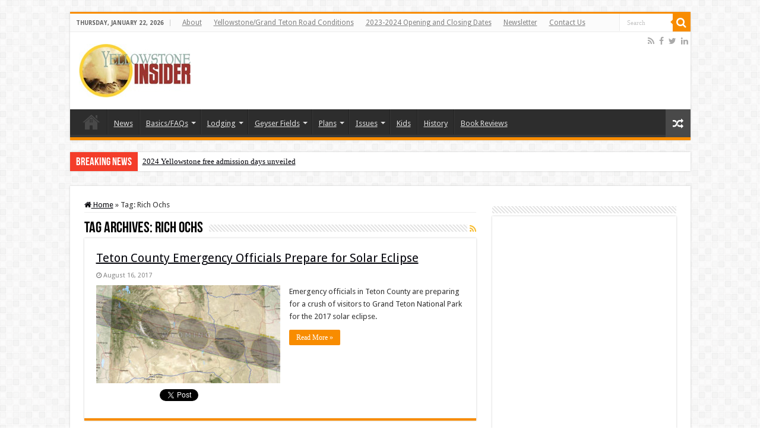

--- FILE ---
content_type: text/html; charset=UTF-8
request_url: https://yellowstoneinsider.com/tag/rich-ochs/
body_size: 17439
content:
<!DOCTYPE html>
<html lang="en-US" prefix="og: http://ogp.me/ns#">
<head>
<meta charset="UTF-8" />
<link rel="pingback" href="https://yellowstoneinsider.com/xmlrpc.php" />
<meta name='robots' content='index, follow, max-image-preview:large, max-snippet:-1, max-video-preview:-1' />
	<style>img:is([sizes="auto" i], [sizes^="auto," i]) { contain-intrinsic-size: 3000px 1500px }</style>
	
	<!-- This site is optimized with the Yoast SEO plugin v21.2 - https://yoast.com/wordpress/plugins/seo/ -->
	<title>Rich Ochs Archives - Yellowstone Insider</title>
	<link rel="canonical" href="https://yellowstoneinsider.com/tag/rich-ochs/" />
	<meta property="og:locale" content="en_US" />
	<meta property="og:type" content="article" />
	<meta property="og:title" content="Rich Ochs Archives - Yellowstone Insider" />
	<meta property="og:url" content="https://yellowstoneinsider.com/tag/rich-ochs/" />
	<meta property="og:site_name" content="Yellowstone Insider" />
	<script type="application/ld+json" class="yoast-schema-graph">{"@context":"https://schema.org","@graph":[{"@type":"CollectionPage","@id":"https://yellowstoneinsider.com/tag/rich-ochs/","url":"https://yellowstoneinsider.com/tag/rich-ochs/","name":"Rich Ochs Archives - Yellowstone Insider","isPartOf":{"@id":"https://yellowstoneinsider.com/#website"},"primaryImageOfPage":{"@id":"https://yellowstoneinsider.com/tag/rich-ochs/#primaryimage"},"image":{"@id":"https://yellowstoneinsider.com/tag/rich-ochs/#primaryimage"},"thumbnailUrl":"https://yellowstoneinsider.com/wp-content/uploads/2017/08/wy.jpg","inLanguage":"en-US"},{"@type":"ImageObject","inLanguage":"en-US","@id":"https://yellowstoneinsider.com/tag/rich-ochs/#primaryimage","url":"https://yellowstoneinsider.com/wp-content/uploads/2017/08/wy.jpg","contentUrl":"https://yellowstoneinsider.com/wp-content/uploads/2017/08/wy.jpg","width":2400,"height":1800},{"@type":"WebSite","@id":"https://yellowstoneinsider.com/#website","url":"https://yellowstoneinsider.com/","name":"Yellowstone Insider","description":"Your Complete Guide to America&#039;s First National Park","publisher":{"@id":"https://yellowstoneinsider.com/#organization"},"potentialAction":[{"@type":"SearchAction","target":{"@type":"EntryPoint","urlTemplate":"https://yellowstoneinsider.com/?s={search_term_string}"},"query-input":"required name=search_term_string"}],"inLanguage":"en-US"},{"@type":"Organization","@id":"https://yellowstoneinsider.com/#organization","name":"Yellowstone Insider","url":"https://yellowstoneinsider.com/","logo":{"@type":"ImageObject","inLanguage":"en-US","@id":"https://yellowstoneinsider.com/#/schema/logo/image/","url":"https://yellowstoneinsider.com/wp-content/uploads/2013/03/yi_logo2.jpg","contentUrl":"https://yellowstoneinsider.com/wp-content/uploads/2013/03/yi_logo2.jpg","width":188,"height":90,"caption":"Yellowstone Insider"},"image":{"@id":"https://yellowstoneinsider.com/#/schema/logo/image/"},"sameAs":["https://www.facebook.com/YellowstoneInsider","https://twitter.com/ystoneinsider"]}]}</script>
	<!-- / Yoast SEO plugin. -->


<link rel='dns-prefetch' href='//stats.wp.com' />
<link rel='dns-prefetch' href='//fonts.googleapis.com' />
<link rel='dns-prefetch' href='//v0.wordpress.com' />
<link rel="alternate" type="application/rss+xml" title="Yellowstone Insider &raquo; Feed" href="https://yellowstoneinsider.com/feed/" />
<link rel="alternate" type="application/rss+xml" title="Yellowstone Insider &raquo; Comments Feed" href="https://yellowstoneinsider.com/comments/feed/" />
<link rel="alternate" type="application/rss+xml" title="Yellowstone Insider &raquo; Rich Ochs Tag Feed" href="https://yellowstoneinsider.com/tag/rich-ochs/feed/" />
<script type="text/javascript">
/* <![CDATA[ */
window._wpemojiSettings = {"baseUrl":"https:\/\/s.w.org\/images\/core\/emoji\/16.0.1\/72x72\/","ext":".png","svgUrl":"https:\/\/s.w.org\/images\/core\/emoji\/16.0.1\/svg\/","svgExt":".svg","source":{"concatemoji":"https:\/\/yellowstoneinsider.com\/wp-includes\/js\/wp-emoji-release.min.js"}};
/*! This file is auto-generated */
!function(s,n){var o,i,e;function c(e){try{var t={supportTests:e,timestamp:(new Date).valueOf()};sessionStorage.setItem(o,JSON.stringify(t))}catch(e){}}function p(e,t,n){e.clearRect(0,0,e.canvas.width,e.canvas.height),e.fillText(t,0,0);var t=new Uint32Array(e.getImageData(0,0,e.canvas.width,e.canvas.height).data),a=(e.clearRect(0,0,e.canvas.width,e.canvas.height),e.fillText(n,0,0),new Uint32Array(e.getImageData(0,0,e.canvas.width,e.canvas.height).data));return t.every(function(e,t){return e===a[t]})}function u(e,t){e.clearRect(0,0,e.canvas.width,e.canvas.height),e.fillText(t,0,0);for(var n=e.getImageData(16,16,1,1),a=0;a<n.data.length;a++)if(0!==n.data[a])return!1;return!0}function f(e,t,n,a){switch(t){case"flag":return n(e,"\ud83c\udff3\ufe0f\u200d\u26a7\ufe0f","\ud83c\udff3\ufe0f\u200b\u26a7\ufe0f")?!1:!n(e,"\ud83c\udde8\ud83c\uddf6","\ud83c\udde8\u200b\ud83c\uddf6")&&!n(e,"\ud83c\udff4\udb40\udc67\udb40\udc62\udb40\udc65\udb40\udc6e\udb40\udc67\udb40\udc7f","\ud83c\udff4\u200b\udb40\udc67\u200b\udb40\udc62\u200b\udb40\udc65\u200b\udb40\udc6e\u200b\udb40\udc67\u200b\udb40\udc7f");case"emoji":return!a(e,"\ud83e\udedf")}return!1}function g(e,t,n,a){var r="undefined"!=typeof WorkerGlobalScope&&self instanceof WorkerGlobalScope?new OffscreenCanvas(300,150):s.createElement("canvas"),o=r.getContext("2d",{willReadFrequently:!0}),i=(o.textBaseline="top",o.font="600 32px Arial",{});return e.forEach(function(e){i[e]=t(o,e,n,a)}),i}function t(e){var t=s.createElement("script");t.src=e,t.defer=!0,s.head.appendChild(t)}"undefined"!=typeof Promise&&(o="wpEmojiSettingsSupports",i=["flag","emoji"],n.supports={everything:!0,everythingExceptFlag:!0},e=new Promise(function(e){s.addEventListener("DOMContentLoaded",e,{once:!0})}),new Promise(function(t){var n=function(){try{var e=JSON.parse(sessionStorage.getItem(o));if("object"==typeof e&&"number"==typeof e.timestamp&&(new Date).valueOf()<e.timestamp+604800&&"object"==typeof e.supportTests)return e.supportTests}catch(e){}return null}();if(!n){if("undefined"!=typeof Worker&&"undefined"!=typeof OffscreenCanvas&&"undefined"!=typeof URL&&URL.createObjectURL&&"undefined"!=typeof Blob)try{var e="postMessage("+g.toString()+"("+[JSON.stringify(i),f.toString(),p.toString(),u.toString()].join(",")+"));",a=new Blob([e],{type:"text/javascript"}),r=new Worker(URL.createObjectURL(a),{name:"wpTestEmojiSupports"});return void(r.onmessage=function(e){c(n=e.data),r.terminate(),t(n)})}catch(e){}c(n=g(i,f,p,u))}t(n)}).then(function(e){for(var t in e)n.supports[t]=e[t],n.supports.everything=n.supports.everything&&n.supports[t],"flag"!==t&&(n.supports.everythingExceptFlag=n.supports.everythingExceptFlag&&n.supports[t]);n.supports.everythingExceptFlag=n.supports.everythingExceptFlag&&!n.supports.flag,n.DOMReady=!1,n.readyCallback=function(){n.DOMReady=!0}}).then(function(){return e}).then(function(){var e;n.supports.everything||(n.readyCallback(),(e=n.source||{}).concatemoji?t(e.concatemoji):e.wpemoji&&e.twemoji&&(t(e.twemoji),t(e.wpemoji)))}))}((window,document),window._wpemojiSettings);
/* ]]> */
</script>
<style id='wp-emoji-styles-inline-css' type='text/css'>

	img.wp-smiley, img.emoji {
		display: inline !important;
		border: none !important;
		box-shadow: none !important;
		height: 1em !important;
		width: 1em !important;
		margin: 0 0.07em !important;
		vertical-align: -0.1em !important;
		background: none !important;
		padding: 0 !important;
	}
</style>
<link rel='stylesheet' id='wp-block-library-css' href='https://yellowstoneinsider.com/wp-includes/css/dist/block-library/style.min.css' type='text/css' media='all' />
<style id='wp-block-library-inline-css' type='text/css'>
.has-text-align-justify{text-align:justify;}
</style>
<style id='classic-theme-styles-inline-css' type='text/css'>
/*! This file is auto-generated */
.wp-block-button__link{color:#fff;background-color:#32373c;border-radius:9999px;box-shadow:none;text-decoration:none;padding:calc(.667em + 2px) calc(1.333em + 2px);font-size:1.125em}.wp-block-file__button{background:#32373c;color:#fff;text-decoration:none}
</style>
<link rel='stylesheet' id='mediaelement-css' href='https://yellowstoneinsider.com/wp-includes/js/mediaelement/mediaelementplayer-legacy.min.css' type='text/css' media='all' />
<link rel='stylesheet' id='wp-mediaelement-css' href='https://yellowstoneinsider.com/wp-includes/js/mediaelement/wp-mediaelement.min.css' type='text/css' media='all' />
<style id='global-styles-inline-css' type='text/css'>
:root{--wp--preset--aspect-ratio--square: 1;--wp--preset--aspect-ratio--4-3: 4/3;--wp--preset--aspect-ratio--3-4: 3/4;--wp--preset--aspect-ratio--3-2: 3/2;--wp--preset--aspect-ratio--2-3: 2/3;--wp--preset--aspect-ratio--16-9: 16/9;--wp--preset--aspect-ratio--9-16: 9/16;--wp--preset--color--black: #000000;--wp--preset--color--cyan-bluish-gray: #abb8c3;--wp--preset--color--white: #ffffff;--wp--preset--color--pale-pink: #f78da7;--wp--preset--color--vivid-red: #cf2e2e;--wp--preset--color--luminous-vivid-orange: #ff6900;--wp--preset--color--luminous-vivid-amber: #fcb900;--wp--preset--color--light-green-cyan: #7bdcb5;--wp--preset--color--vivid-green-cyan: #00d084;--wp--preset--color--pale-cyan-blue: #8ed1fc;--wp--preset--color--vivid-cyan-blue: #0693e3;--wp--preset--color--vivid-purple: #9b51e0;--wp--preset--gradient--vivid-cyan-blue-to-vivid-purple: linear-gradient(135deg,rgba(6,147,227,1) 0%,rgb(155,81,224) 100%);--wp--preset--gradient--light-green-cyan-to-vivid-green-cyan: linear-gradient(135deg,rgb(122,220,180) 0%,rgb(0,208,130) 100%);--wp--preset--gradient--luminous-vivid-amber-to-luminous-vivid-orange: linear-gradient(135deg,rgba(252,185,0,1) 0%,rgba(255,105,0,1) 100%);--wp--preset--gradient--luminous-vivid-orange-to-vivid-red: linear-gradient(135deg,rgba(255,105,0,1) 0%,rgb(207,46,46) 100%);--wp--preset--gradient--very-light-gray-to-cyan-bluish-gray: linear-gradient(135deg,rgb(238,238,238) 0%,rgb(169,184,195) 100%);--wp--preset--gradient--cool-to-warm-spectrum: linear-gradient(135deg,rgb(74,234,220) 0%,rgb(151,120,209) 20%,rgb(207,42,186) 40%,rgb(238,44,130) 60%,rgb(251,105,98) 80%,rgb(254,248,76) 100%);--wp--preset--gradient--blush-light-purple: linear-gradient(135deg,rgb(255,206,236) 0%,rgb(152,150,240) 100%);--wp--preset--gradient--blush-bordeaux: linear-gradient(135deg,rgb(254,205,165) 0%,rgb(254,45,45) 50%,rgb(107,0,62) 100%);--wp--preset--gradient--luminous-dusk: linear-gradient(135deg,rgb(255,203,112) 0%,rgb(199,81,192) 50%,rgb(65,88,208) 100%);--wp--preset--gradient--pale-ocean: linear-gradient(135deg,rgb(255,245,203) 0%,rgb(182,227,212) 50%,rgb(51,167,181) 100%);--wp--preset--gradient--electric-grass: linear-gradient(135deg,rgb(202,248,128) 0%,rgb(113,206,126) 100%);--wp--preset--gradient--midnight: linear-gradient(135deg,rgb(2,3,129) 0%,rgb(40,116,252) 100%);--wp--preset--font-size--small: 13px;--wp--preset--font-size--medium: 20px;--wp--preset--font-size--large: 36px;--wp--preset--font-size--x-large: 42px;--wp--preset--spacing--20: 0.44rem;--wp--preset--spacing--30: 0.67rem;--wp--preset--spacing--40: 1rem;--wp--preset--spacing--50: 1.5rem;--wp--preset--spacing--60: 2.25rem;--wp--preset--spacing--70: 3.38rem;--wp--preset--spacing--80: 5.06rem;--wp--preset--shadow--natural: 6px 6px 9px rgba(0, 0, 0, 0.2);--wp--preset--shadow--deep: 12px 12px 50px rgba(0, 0, 0, 0.4);--wp--preset--shadow--sharp: 6px 6px 0px rgba(0, 0, 0, 0.2);--wp--preset--shadow--outlined: 6px 6px 0px -3px rgba(255, 255, 255, 1), 6px 6px rgba(0, 0, 0, 1);--wp--preset--shadow--crisp: 6px 6px 0px rgba(0, 0, 0, 1);}:where(.is-layout-flex){gap: 0.5em;}:where(.is-layout-grid){gap: 0.5em;}body .is-layout-flex{display: flex;}.is-layout-flex{flex-wrap: wrap;align-items: center;}.is-layout-flex > :is(*, div){margin: 0;}body .is-layout-grid{display: grid;}.is-layout-grid > :is(*, div){margin: 0;}:where(.wp-block-columns.is-layout-flex){gap: 2em;}:where(.wp-block-columns.is-layout-grid){gap: 2em;}:where(.wp-block-post-template.is-layout-flex){gap: 1.25em;}:where(.wp-block-post-template.is-layout-grid){gap: 1.25em;}.has-black-color{color: var(--wp--preset--color--black) !important;}.has-cyan-bluish-gray-color{color: var(--wp--preset--color--cyan-bluish-gray) !important;}.has-white-color{color: var(--wp--preset--color--white) !important;}.has-pale-pink-color{color: var(--wp--preset--color--pale-pink) !important;}.has-vivid-red-color{color: var(--wp--preset--color--vivid-red) !important;}.has-luminous-vivid-orange-color{color: var(--wp--preset--color--luminous-vivid-orange) !important;}.has-luminous-vivid-amber-color{color: var(--wp--preset--color--luminous-vivid-amber) !important;}.has-light-green-cyan-color{color: var(--wp--preset--color--light-green-cyan) !important;}.has-vivid-green-cyan-color{color: var(--wp--preset--color--vivid-green-cyan) !important;}.has-pale-cyan-blue-color{color: var(--wp--preset--color--pale-cyan-blue) !important;}.has-vivid-cyan-blue-color{color: var(--wp--preset--color--vivid-cyan-blue) !important;}.has-vivid-purple-color{color: var(--wp--preset--color--vivid-purple) !important;}.has-black-background-color{background-color: var(--wp--preset--color--black) !important;}.has-cyan-bluish-gray-background-color{background-color: var(--wp--preset--color--cyan-bluish-gray) !important;}.has-white-background-color{background-color: var(--wp--preset--color--white) !important;}.has-pale-pink-background-color{background-color: var(--wp--preset--color--pale-pink) !important;}.has-vivid-red-background-color{background-color: var(--wp--preset--color--vivid-red) !important;}.has-luminous-vivid-orange-background-color{background-color: var(--wp--preset--color--luminous-vivid-orange) !important;}.has-luminous-vivid-amber-background-color{background-color: var(--wp--preset--color--luminous-vivid-amber) !important;}.has-light-green-cyan-background-color{background-color: var(--wp--preset--color--light-green-cyan) !important;}.has-vivid-green-cyan-background-color{background-color: var(--wp--preset--color--vivid-green-cyan) !important;}.has-pale-cyan-blue-background-color{background-color: var(--wp--preset--color--pale-cyan-blue) !important;}.has-vivid-cyan-blue-background-color{background-color: var(--wp--preset--color--vivid-cyan-blue) !important;}.has-vivid-purple-background-color{background-color: var(--wp--preset--color--vivid-purple) !important;}.has-black-border-color{border-color: var(--wp--preset--color--black) !important;}.has-cyan-bluish-gray-border-color{border-color: var(--wp--preset--color--cyan-bluish-gray) !important;}.has-white-border-color{border-color: var(--wp--preset--color--white) !important;}.has-pale-pink-border-color{border-color: var(--wp--preset--color--pale-pink) !important;}.has-vivid-red-border-color{border-color: var(--wp--preset--color--vivid-red) !important;}.has-luminous-vivid-orange-border-color{border-color: var(--wp--preset--color--luminous-vivid-orange) !important;}.has-luminous-vivid-amber-border-color{border-color: var(--wp--preset--color--luminous-vivid-amber) !important;}.has-light-green-cyan-border-color{border-color: var(--wp--preset--color--light-green-cyan) !important;}.has-vivid-green-cyan-border-color{border-color: var(--wp--preset--color--vivid-green-cyan) !important;}.has-pale-cyan-blue-border-color{border-color: var(--wp--preset--color--pale-cyan-blue) !important;}.has-vivid-cyan-blue-border-color{border-color: var(--wp--preset--color--vivid-cyan-blue) !important;}.has-vivid-purple-border-color{border-color: var(--wp--preset--color--vivid-purple) !important;}.has-vivid-cyan-blue-to-vivid-purple-gradient-background{background: var(--wp--preset--gradient--vivid-cyan-blue-to-vivid-purple) !important;}.has-light-green-cyan-to-vivid-green-cyan-gradient-background{background: var(--wp--preset--gradient--light-green-cyan-to-vivid-green-cyan) !important;}.has-luminous-vivid-amber-to-luminous-vivid-orange-gradient-background{background: var(--wp--preset--gradient--luminous-vivid-amber-to-luminous-vivid-orange) !important;}.has-luminous-vivid-orange-to-vivid-red-gradient-background{background: var(--wp--preset--gradient--luminous-vivid-orange-to-vivid-red) !important;}.has-very-light-gray-to-cyan-bluish-gray-gradient-background{background: var(--wp--preset--gradient--very-light-gray-to-cyan-bluish-gray) !important;}.has-cool-to-warm-spectrum-gradient-background{background: var(--wp--preset--gradient--cool-to-warm-spectrum) !important;}.has-blush-light-purple-gradient-background{background: var(--wp--preset--gradient--blush-light-purple) !important;}.has-blush-bordeaux-gradient-background{background: var(--wp--preset--gradient--blush-bordeaux) !important;}.has-luminous-dusk-gradient-background{background: var(--wp--preset--gradient--luminous-dusk) !important;}.has-pale-ocean-gradient-background{background: var(--wp--preset--gradient--pale-ocean) !important;}.has-electric-grass-gradient-background{background: var(--wp--preset--gradient--electric-grass) !important;}.has-midnight-gradient-background{background: var(--wp--preset--gradient--midnight) !important;}.has-small-font-size{font-size: var(--wp--preset--font-size--small) !important;}.has-medium-font-size{font-size: var(--wp--preset--font-size--medium) !important;}.has-large-font-size{font-size: var(--wp--preset--font-size--large) !important;}.has-x-large-font-size{font-size: var(--wp--preset--font-size--x-large) !important;}
:where(.wp-block-post-template.is-layout-flex){gap: 1.25em;}:where(.wp-block-post-template.is-layout-grid){gap: 1.25em;}
:where(.wp-block-columns.is-layout-flex){gap: 2em;}:where(.wp-block-columns.is-layout-grid){gap: 2em;}
:root :where(.wp-block-pullquote){font-size: 1.5em;line-height: 1.6;}
</style>
<link rel='stylesheet' id='wp-forecast-css' href='https://yellowstoneinsider.com/wp-content/plugins/wp-forecast/wp-forecast-default.css' type='text/css' media='all' />
<link rel='stylesheet' id='tie-style-css' href='https://yellowstoneinsider.com/wp-content/themes/sahifa/style.css' type='text/css' media='all' />
<link rel='stylesheet' id='tie-ilightbox-skin-css' href='https://yellowstoneinsider.com/wp-content/themes/sahifa/css/ilightbox/dark-skin/skin.css' type='text/css' media='all' />
<link rel='stylesheet' id='Droid+Sans-css' href='https://fonts.googleapis.com/css?family=Droid+Sans%3Aregular%2C700' type='text/css' media='all' />
<link rel='stylesheet' id='woodojo_tabs-css' href='https://yellowstoneinsider.com/wp-content/plugins/woodojo/bundled/woodojo-tabs/assets/css/style.css' type='text/css' media='all' />
<link rel='stylesheet' id='jetpack_css-css' href='https://yellowstoneinsider.com/wp-content/plugins/jetpack/css/jetpack.css' type='text/css' media='all' />
<script type="text/javascript" src="https://yellowstoneinsider.com/wp-includes/js/jquery/jquery.min.js" id="jquery-core-js"></script>
<script type="text/javascript" src="https://yellowstoneinsider.com/wp-includes/js/jquery/jquery-migrate.min.js" id="jquery-migrate-js"></script>
<script type="text/javascript" src="https://yellowstoneinsider.com/wp-content/plugins/woodojo/bundled/woodojo-tabs/assets/js/functions.js" id="woodojo_tabs-js"></script>
<link rel="https://api.w.org/" href="https://yellowstoneinsider.com/wp-json/" /><link rel="alternate" title="JSON" type="application/json" href="https://yellowstoneinsider.com/wp-json/wp/v2/tags/4143" /><link rel="EditURI" type="application/rsd+xml" title="RSD" href="https://yellowstoneinsider.com/xmlrpc.php?rsd" />
	<style>img#wpstats{display:none}</style>
		<link rel="shortcut icon" href="http://yellowstoneinsider.com/wp-content/uploads/2012/10/favicon-1.ico" title="Favicon" />
<!--[if IE]>
<script type="text/javascript">jQuery(document).ready(function (){ jQuery(".menu-item").has("ul").children("a").attr("aria-haspopup", "true");});</script>
<![endif]-->
<!--[if lt IE 9]>
<script src="https://yellowstoneinsider.com/wp-content/themes/sahifa/js/html5.js"></script>
<script src="https://yellowstoneinsider.com/wp-content/themes/sahifa/js/selectivizr-min.js"></script>
<![endif]-->
<!--[if IE 9]>
<link rel="stylesheet" type="text/css" media="all" href="https://yellowstoneinsider.com/wp-content/themes/sahifa/css/ie9.css" />
<![endif]-->
<!--[if IE 8]>
<link rel="stylesheet" type="text/css" media="all" href="https://yellowstoneinsider.com/wp-content/themes/sahifa/css/ie8.css" />
<![endif]-->
<!--[if IE 7]>
<link rel="stylesheet" type="text/css" media="all" href="https://yellowstoneinsider.com/wp-content/themes/sahifa/css/ie7.css" />
<![endif]-->


<meta name="viewport" content="width=device-width, initial-scale=1.0" />

<script type='text/javascript'>
var googletag = googletag || {};
googletag.cmd = googletag.cmd || [];
(function() {
var gads = document.createElement('script');
gads.async = true;
gads.type = 'text/javascript';
var useSSL = 'https:' == document.location.protocol;
gads.src = (useSSL ? 'https:' : 'http:') + 
'//www.googletagservices.com/tag/js/gpt.js';
var node = document.getElementsByTagName('script')[0];
node.parentNode.insertBefore(gads, node);
})();
</script>

<script type='text/javascript'>
googletag.cmd.push(function() {
googletag.defineSlot('/26808537/YIS2', [300, 250], 'div-gpt-ad-1366399243953-0').addService(googletag.pubads());
googletag.pubads().enableSingleRequest();
googletag.enableServices();
});
</script>

<style type="text/css" media="screen">

body{
	font-family: 'Droid Sans';
}


a {
	color: #000108;
	text-decoration: underline;
}
		
</style>

		<script type="text/javascript">
			/* <![CDATA[ */
				var sf_position = '0';
				var sf_templates = "<a href=\"{search_url_escaped}\">View All Results<\/a>";
				var sf_input = '.search-live';
				jQuery(document).ready(function(){
					jQuery(sf_input).ajaxyLiveSearch({"expand":false,"searchUrl":"https:\/\/yellowstoneinsider.com\/?s=%s","text":"Search","delay":500,"iwidth":180,"width":315,"ajaxUrl":"https:\/\/yellowstoneinsider.com\/wp-admin\/admin-ajax.php","rtl":0});
					jQuery(".live-search_ajaxy-selective-input").keyup(function() {
						var width = jQuery(this).val().length * 8;
						if(width < 50) {
							width = 50;
						}
						jQuery(this).width(width);
					});
					jQuery(".live-search_ajaxy-selective-search").click(function() {
						jQuery(this).find(".live-search_ajaxy-selective-input").focus();
					});
					jQuery(".live-search_ajaxy-selective-close").click(function() {
						jQuery(this).parent().remove();
					});
				});
			/* ]]> */
		</script>
		</head>
<body id="top" class="archive tag tag-rich-ochs tag-4143 wp-theme-sahifa lazy-enabled">

<div class="wrapper-outer">

	<div class="background-cover"></div>

	<aside id="slide-out">

			<div class="search-mobile">
			<form method="get" id="searchform-mobile" action="https://yellowstoneinsider.com/">
				<button class="search-button" type="submit" value="Search"><i class="fa fa-search"></i></button>
				<input type="text" id="s-mobile" name="s" title="Search" value="Search" onfocus="if (this.value == 'Search') {this.value = '';}" onblur="if (this.value == '') {this.value = 'Search';}"  />
			</form>
		</div><!-- .search-mobile /-->
	
			<div class="social-icons">
		<a class="ttip-none" title="Rss" href="https://yellowstoneinsider.com/feed/" target="_blank"><i class="fa fa-rss"></i></a><a class="ttip-none" title="Facebook" href="http://www.facebook.com/YellowstoneInsider" target="_blank"><i class="fa fa-facebook"></i></a><a class="ttip-none" title="Twitter" href="https://twitter.com/ystoneinsider" target="_blank"><i class="fa fa-twitter"></i></a><a class="ttip-none" title="LinkedIn" href="http://www.linkedin.com" target="_blank"><i class="fa fa-linkedin"></i></a>
			</div>

	
		<div id="mobile-menu" ></div>
	</aside><!-- #slide-out /-->

		<div id="wrapper" class="boxed">
		<div class="inner-wrapper">

		<header id="theme-header" class="theme-header">
						<div id="top-nav" class="top-nav">
				<div class="container">

							<span class="today-date">Thursday, January 22, 2026</span>
				<div class="top-menu"><ul id="menu-top" class="menu"><li id="menu-item-1143" class="menu-item menu-item-type-custom menu-item-object-custom menu-item-1143"><a href="http://yellowstoneinsider.com/2013/05/05/about/">About</a></li>
<li id="menu-item-1144" class="menu-item menu-item-type-custom menu-item-object-custom menu-item-1144"><a href="http://yellowstoneinsider.com/2014/05/08/yellowstone-road-conditions/">Yellowstone/Grand Teton Road Conditions</a></li>
<li id="menu-item-1161" class="menu-item menu-item-type-post_type menu-item-object-page menu-item-1161"><a href="https://yellowstoneinsider.com/2013-yellowstone-opening-and-closing-dates/">2023-2024 Opening and Closing Dates</a></li>
<li id="menu-item-1181" class="menu-item menu-item-type-post_type menu-item-object-page menu-item-1181"><a href="https://yellowstoneinsider.com/newsletter/">Newsletter</a></li>
<li id="menu-item-1184" class="menu-item menu-item-type-custom menu-item-object-custom menu-item-1184"><a href="http://yellowstoneinsider.com/2009/05/07/contact-us/">Contact Us</a></li>
</ul></div>
						<div class="search-block">
						<form method="get" id="searchform-header" action="https://yellowstoneinsider.com/">
							<button class="search-button" type="submit" value="Search"><i class="fa fa-search"></i></button>
							<input class="search-live" type="text" id="s-header" name="s" title="Search" value="Search" onfocus="if (this.value == 'Search') {this.value = '';}" onblur="if (this.value == '') {this.value = 'Search';}"  />
						</form>
					</div><!-- .search-block /-->
			<div class="social-icons">
		<a class="ttip-none" title="Rss" href="https://yellowstoneinsider.com/feed/" target="_blank"><i class="fa fa-rss"></i></a><a class="ttip-none" title="Facebook" href="http://www.facebook.com/YellowstoneInsider" target="_blank"><i class="fa fa-facebook"></i></a><a class="ttip-none" title="Twitter" href="https://twitter.com/ystoneinsider" target="_blank"><i class="fa fa-twitter"></i></a><a class="ttip-none" title="LinkedIn" href="http://www.linkedin.com" target="_blank"><i class="fa fa-linkedin"></i></a>
			</div>

	
	
				</div><!-- .container /-->
			</div><!-- .top-menu /-->
			
		<div class="header-content">

					<a id="slide-out-open" class="slide-out-open" href="#"><span></span></a>
		
			<div class="logo">
			<h2>								<a title="Yellowstone Insider" href="https://yellowstoneinsider.com/">
					<img src="https://yellowstoneinsider.com/wp-content/uploads/2013/03/yi_logo2.jpg" alt="Yellowstone Insider"  /><strong>Yellowstone Insider Your Complete Guide to America&#039;s First National Park</strong>
				</a>
			</h2>			</div><!-- .logo /-->
			<div class="e3lan e3lan-top">		<script type="text/javascript">
			var adWidth = jQuery(document).width();
			google_ad_client = "ca-pub-0551138205040465";
			if ( adWidth >= 768 ) {
			  google_ad_slot	= "3568654569";
			  google_ad_width	= 728;
			  google_ad_height 	= 90;
			} else  if ( adWidth >= 468 ) {
			  google_ad_slot	= "";
			  google_ad_width 	= 468;
			  google_ad_height 	= 60;
			}else {
			  google_ad_slot 	= "";
			  google_ad_width 	= 320;
			  google_ad_height 	= 100;
			}
		</script>

		<script src="https://pagead2.googlesyndication.com/pagead/show_ads.js"></script>
				</div>			<div class="clear"></div>

		</div>
													<nav id="main-nav">
				<div class="container">

				
					<div class="main-menu"><ul id="menu-yellowstoneinsider" class="menu"><li id="menu-item-856" class="menu-item menu-item-type-custom menu-item-object-custom menu-item-home menu-item-856"><a href="http://yellowstoneinsider.com/">Home</a></li>
<li id="menu-item-819" class="menu-item menu-item-type-taxonomy menu-item-object-category menu-item-819"><a href="https://yellowstoneinsider.com/category/s1-news/">News</a></li>
<li id="menu-item-820" class="menu-item menu-item-type-taxonomy menu-item-object-category menu-item-has-children menu-item-820"><a href="https://yellowstoneinsider.com/category/s3-basicsfaqs/">Basics/FAQs</a>
<ul class="sub-menu menu-sub-content">
	<li id="menu-item-822" class="menu-item menu-item-type-taxonomy menu-item-object-category menu-item-has-children menu-item-822"><a href="https://yellowstoneinsider.com/category/s3-basicsfaqs/c48-general/">General Information</a>
	<ul class="sub-menu menu-sub-content">
		<li id="menu-item-836" class="menu-item menu-item-type-post_type menu-item-object-post menu-item-836"><a href="https://yellowstoneinsider.com/2009/05/03/destination-yellowstone/">Destination Yellowstone</a></li>
		<li id="menu-item-837" class="menu-item menu-item-type-post_type menu-item-object-post menu-item-837"><a href="https://yellowstoneinsider.com/2009/05/03/the-lay-of-the-land/">The Lay of the Land</a></li>
		<li id="menu-item-838" class="menu-item menu-item-type-post_type menu-item-object-post menu-item-838"><a href="https://yellowstoneinsider.com/2009/05/03/seasons-and-weather/">Seasons and Weather</a></li>
		<li id="menu-item-839" class="menu-item menu-item-type-post_type menu-item-object-post menu-item-839"><a href="https://yellowstoneinsider.com/2009/05/03/yellowstone-plants-and-animals/">Yellowstone Plants and Animals</a></li>
		<li id="menu-item-863" class="menu-item menu-item-type-post_type menu-item-object-post menu-item-863"><a href="https://yellowstoneinsider.com/2009/05/03/yellowstones-active-geology/">Yellowstone&#8217;s Active Geology</a></li>
	</ul>
</li>
	<li id="menu-item-823" class="menu-item menu-item-type-taxonomy menu-item-object-category menu-item-has-children menu-item-823"><a href="https://yellowstoneinsider.com/category/s3-basicsfaqs/c49-visitors/">Visitor Information</a>
	<ul class="sub-menu menu-sub-content">
		<li id="menu-item-841" class="menu-item menu-item-type-post_type menu-item-object-post menu-item-841"><a href="https://yellowstoneinsider.com/2009/05/03/2009-opening-and-closing-dates/">Opening-Closing Dates</a></li>
		<li id="menu-item-840" class="menu-item menu-item-type-post_type menu-item-object-post menu-item-840"><a href="https://yellowstoneinsider.com/2009/05/03/park-fees-a-prices-2009/">Park Fees &#038; Prices</a></li>
		<li id="menu-item-842" class="menu-item menu-item-type-post_type menu-item-object-post menu-item-842"><a href="https://yellowstoneinsider.com/2009/05/03/visitor-centers/">Visitor Centers</a></li>
		<li id="menu-item-843" class="menu-item menu-item-type-post_type menu-item-object-post menu-item-843"><a href="https://yellowstoneinsider.com/2009/05/03/ranger-stations/">Ranger Stations</a></li>
		<li id="menu-item-844" class="menu-item menu-item-type-post_type menu-item-object-post menu-item-844"><a href="https://yellowstoneinsider.com/2009/05/03/medical-services-post-offices/">Medical Services – Post Offices</a></li>
		<li id="menu-item-845" class="menu-item menu-item-type-post_type menu-item-object-post menu-item-845"><a href="https://yellowstoneinsider.com/2009/05/03/vehicle-services/">Vehicle Services</a></li>
		<li id="menu-item-846" class="menu-item menu-item-type-post_type menu-item-object-post menu-item-846"><a href="https://yellowstoneinsider.com/2009/05/03/handicap-accessibility/">Handicap Accessibility</a></li>
		<li id="menu-item-847" class="menu-item menu-item-type-post_type menu-item-object-post menu-item-847"><a href="https://yellowstoneinsider.com/2009/05/03/fishing-and-boating/">Boating &#038; Fishing</a></li>
		<li id="menu-item-848" class="menu-item menu-item-type-post_type menu-item-object-post menu-item-848"><a href="https://yellowstoneinsider.com/2009/05/03/caution/">Safety</a></li>
		<li id="menu-item-864" class="menu-item menu-item-type-post_type menu-item-object-post menu-item-864"><a href="https://yellowstoneinsider.com/2009/05/03/yellowstone-park-entrances/">Yellowstone Park Entrances</a></li>
	</ul>
</li>
	<li id="menu-item-821" class="menu-item menu-item-type-taxonomy menu-item-object-category menu-item-821"><a href="https://yellowstoneinsider.com/category/s3-basicsfaqs/c50-faq/">FAQ</a></li>
</ul>
</li>
<li id="menu-item-2555" class="menu-item menu-item-type-taxonomy menu-item-object-category menu-item-has-children menu-item-2555"><a href="https://yellowstoneinsider.com/category/s3-basicsfaqs/c49-visitors/">Lodging</a>
<ul class="sub-menu menu-sub-content">
	<li id="menu-item-2559" class="menu-item menu-item-type-post_type menu-item-object-page menu-item-2559"><a href="https://yellowstoneinsider.com/old-faithful-inn/">Old Faithful Inn</a></li>
	<li id="menu-item-2558" class="menu-item menu-item-type-post_type menu-item-object-page menu-item-2558"><a href="https://yellowstoneinsider.com/old-faithful-lodge/">Old Faithful Lodge</a></li>
	<li id="menu-item-2557" class="menu-item menu-item-type-post_type menu-item-object-page menu-item-2557"><a href="https://yellowstoneinsider.com/old-faithful-snow-lodge-cabins/">Old Faithful Snow Lodge &#038; Cabins</a></li>
	<li id="menu-item-2556" class="menu-item menu-item-type-post_type menu-item-object-page menu-item-2556"><a href="https://yellowstoneinsider.com/yellowstone-lake-hotel/">Yellowstone Lake Hotel</a></li>
	<li id="menu-item-2564" class="menu-item menu-item-type-post_type menu-item-object-page menu-item-2564"><a href="https://yellowstoneinsider.com/lake-lodge-cabins/">Lake Lodge &#038; Cabins</a></li>
	<li id="menu-item-2561" class="menu-item menu-item-type-post_type menu-item-object-page menu-item-2561"><a href="https://yellowstoneinsider.com/canyon-lodge-cabins/">Canyon Lodge &#038; Cabins</a></li>
	<li id="menu-item-2562" class="menu-item menu-item-type-post_type menu-item-object-page menu-item-2562"><a href="https://yellowstoneinsider.com/mammoth-hot-springs-hotel-cabins/">Old Yellowstone: Mammoth Hot Springs Hotel &#038; Cabins</a></li>
	<li id="menu-item-2563" class="menu-item menu-item-type-post_type menu-item-object-page menu-item-2563"><a href="https://yellowstoneinsider.com/roosevelt-lodge-cabins/">Roosevelt Lodge &#038; Cabins</a></li>
	<li id="menu-item-2560" class="menu-item menu-item-type-post_type menu-item-object-page menu-item-2560"><a href="https://yellowstoneinsider.com/grant-village/">Grant Village</a></li>
</ul>
</li>
<li id="menu-item-4086" class="menu-item menu-item-type-taxonomy menu-item-object-category menu-item-has-children menu-item-4086"><a href="https://yellowstoneinsider.com/category/geyser-fields/">Geyser Fields</a>
<ul class="sub-menu menu-sub-content">
	<li id="menu-item-4865" class="menu-item menu-item-type-post_type menu-item-object-page menu-item-4865"><a href="https://yellowstoneinsider.com/exploring-artists-paint-pots/">Exploring Artists Paint Pots</a></li>
	<li id="menu-item-4087" class="menu-item menu-item-type-post_type menu-item-object-page menu-item-4087"><a href="https://yellowstoneinsider.com/mammoth-hot-springs/">Exploring Mammoth Hot Springs</a></li>
	<li id="menu-item-4089" class="menu-item menu-item-type-post_type menu-item-object-page menu-item-4089"><a href="https://yellowstoneinsider.com/midway-geyser-basin/">Exploring Midway Geyser Basin</a></li>
	<li id="menu-item-4091" class="menu-item menu-item-type-post_type menu-item-object-page menu-item-4091"><a href="https://yellowstoneinsider.com/mud-volcano-area/">Exploring Mud Volcano Area</a></li>
	<li id="menu-item-4093" class="menu-item menu-item-type-post_type menu-item-object-page menu-item-4093"><a href="https://yellowstoneinsider.com/norris-geyser-basin/">Exploring Norris Geyser Basin</a></li>
	<li id="menu-item-4094" class="menu-item menu-item-type-post_type menu-item-object-page menu-item-4094"><a href="https://yellowstoneinsider.com/exploring-old-faithful-geyser/">Exploring Old Faithful Geyser</a></li>
	<li id="menu-item-4095" class="menu-item menu-item-type-post_type menu-item-object-page menu-item-4095"><a href="https://yellowstoneinsider.com/exploring-west-thumb-geyser-basin/">Exploring West Thumb Geyser Basin</a></li>
</ul>
</li>
<li id="menu-item-826" class="menu-item menu-item-type-taxonomy menu-item-object-category menu-item-has-children menu-item-826"><a href="https://yellowstoneinsider.com/category/s6-plans/">Plans</a>
<ul class="sub-menu menu-sub-content">
	<li id="menu-item-830" class="menu-item menu-item-type-taxonomy menu-item-object-category menu-item-has-children menu-item-830"><a href="https://yellowstoneinsider.com/category/s6-plans/c45-touring/">Touring Yellowstone: Itineraries</a>
	<ul class="sub-menu menu-sub-content">
		<li id="menu-item-853" class="menu-item menu-item-type-post_type menu-item-object-post menu-item-853"><a href="https://yellowstoneinsider.com/2009/05/03/suggested-1-day-tours/">1 Day Tours</a></li>
		<li id="menu-item-854" class="menu-item menu-item-type-post_type menu-item-object-post menu-item-854"><a href="https://yellowstoneinsider.com/2009/05/03/suggested-2-day-tour/">2 Day Tours</a></li>
		<li id="menu-item-855" class="menu-item menu-item-type-post_type menu-item-object-post menu-item-855"><a href="https://yellowstoneinsider.com/2009/05/03/suggested-3-day-tour/">3 Day Tours</a></li>
	</ul>
</li>
	<li id="menu-item-829" class="menu-item menu-item-type-taxonomy menu-item-object-category menu-item-has-children menu-item-829"><a href="https://yellowstoneinsider.com/category/s6-plans/c61-sightseeing/">What to see</a>
	<ul class="sub-menu menu-sub-content">
		<li id="menu-item-849" class="menu-item menu-item-type-post_type menu-item-object-post menu-item-849"><a href="https://yellowstoneinsider.com/2009/05/03/must-see/">Must See</a></li>
		<li id="menu-item-850" class="menu-item menu-item-type-post_type menu-item-object-post menu-item-850"><a href="https://yellowstoneinsider.com/2009/05/03/the-sightseeing-table/">The Sightseeing Table</a></li>
	</ul>
</li>
	<li id="menu-item-831" class="menu-item menu-item-type-taxonomy menu-item-object-category menu-item-has-children menu-item-831"><a href="https://yellowstoneinsider.com/category/s6-plans/c46-traveling/">Traveling to and from Yellowstone</a>
	<ul class="sub-menu menu-sub-content">
		<li id="menu-item-857" class="menu-item menu-item-type-post_type menu-item-object-post menu-item-857"><a href="https://yellowstoneinsider.com/2004/10/17/404/">To/From the West</a></li>
		<li id="menu-item-858" class="menu-item menu-item-type-post_type menu-item-object-post menu-item-858"><a href="https://yellowstoneinsider.com/2004/10/17/404/">To/From the South</a></li>
		<li id="menu-item-859" class="menu-item menu-item-type-post_type menu-item-object-post menu-item-859"><a href="https://yellowstoneinsider.com/2004/10/17/404/">To/From the East</a></li>
		<li id="menu-item-860" class="menu-item menu-item-type-post_type menu-item-object-post menu-item-860"><a href="https://yellowstoneinsider.com/2004/10/17/404/">To/From the Northeast</a></li>
		<li id="menu-item-861" class="menu-item menu-item-type-post_type menu-item-object-post menu-item-861"><a href="https://yellowstoneinsider.com/2004/10/17/404/">To/From the North</a></li>
		<li id="menu-item-862" class="menu-item menu-item-type-post_type menu-item-object-post menu-item-862"><a href="https://yellowstoneinsider.com/2004/10/17/404/">To/From the Northwest</a></li>
	</ul>
</li>
	<li id="menu-item-835" class="menu-item menu-item-type-post_type menu-item-object-post menu-item-835"><a href="https://yellowstoneinsider.com/2009/05/03/when-to-go/">When to Go</a></li>
	<li id="menu-item-833" class="menu-item menu-item-type-taxonomy menu-item-object-category menu-item-833"><a href="https://yellowstoneinsider.com/category/s6-plans/c47-activities/">Activities in Yellowstone</a></li>
</ul>
</li>
<li id="menu-item-827" class="menu-item menu-item-type-taxonomy menu-item-object-category menu-item-has-children menu-item-827"><a href="https://yellowstoneinsider.com/category/s5-issues/">Issues</a>
<ul class="sub-menu menu-sub-content">
	<li id="menu-item-4429" class="menu-item menu-item-type-taxonomy menu-item-object-category menu-item-4429"><a href="https://yellowstoneinsider.com/category/s5-issues/c57-access/">Access vs Conservation</a></li>
	<li id="menu-item-4431" class="menu-item menu-item-type-taxonomy menu-item-object-category menu-item-4431"><a href="https://yellowstoneinsider.com/category/s5-issues/c37-bears/">Bears</a></li>
	<li id="menu-item-4432" class="menu-item menu-item-type-taxonomy menu-item-object-category menu-item-4432"><a href="https://yellowstoneinsider.com/category/s5-issues/c36-bison/">Bison</a></li>
	<li id="menu-item-4433" class="menu-item menu-item-type-taxonomy menu-item-object-category menu-item-4433"><a href="https://yellowstoneinsider.com/category/s5-issues/c54-cutthroat/">Cutthroat Trout</a></li>
	<li id="menu-item-4434" class="menu-item menu-item-type-taxonomy menu-item-object-category menu-item-4434"><a href="https://yellowstoneinsider.com/category/s5-issues/c52-forestfires/">Forest Fire Management</a></li>
	<li id="menu-item-4435" class="menu-item menu-item-type-taxonomy menu-item-object-category menu-item-4435"><a href="https://yellowstoneinsider.com/category/s5-issues/c53-habitatloss/">Habitat Loss</a></li>
	<li id="menu-item-4436" class="menu-item menu-item-type-taxonomy menu-item-object-category menu-item-4436"><a href="https://yellowstoneinsider.com/category/s5-issues/c56-mining/">Mining and Drilling</a></li>
	<li id="menu-item-4437" class="menu-item menu-item-type-taxonomy menu-item-object-category menu-item-4437"><a href="https://yellowstoneinsider.com/category/s5-issues/c55-infrastructure/">Park Infrastructure</a></li>
	<li id="menu-item-4438" class="menu-item menu-item-type-taxonomy menu-item-object-category menu-item-4438"><a href="https://yellowstoneinsider.com/category/s5-issues/c51-snowmobiles/">Snow machines</a></li>
	<li id="menu-item-834" class="menu-item menu-item-type-taxonomy menu-item-object-category menu-item-834"><a href="https://yellowstoneinsider.com/category/s5-issues/c35-wolves/">Wolves</a></li>
</ul>
</li>
<li id="menu-item-825" class="menu-item menu-item-type-taxonomy menu-item-object-category menu-item-825"><a href="https://yellowstoneinsider.com/category/s7-kids/">Kids</a></li>
<li id="menu-item-824" class="menu-item menu-item-type-taxonomy menu-item-object-category menu-item-824"><a href="https://yellowstoneinsider.com/category/s8-history/">History</a></li>
<li id="menu-item-4428" class="menu-item menu-item-type-taxonomy menu-item-object-category menu-item-4428"><a href="https://yellowstoneinsider.com/category/book-reviews/">Book Reviews</a></li>
</ul></div>										<a href="https://yellowstoneinsider.com/?tierand=1" class="random-article ttip" title="Random Article"><i class="fa fa-random"></i></a>
					
					
				</div>
			</nav><!-- .main-nav /-->
					</header><!-- #header /-->

		
	<div class="clear"></div>
	<div id="breaking-news" class="breaking-news">
		<span class="breaking-news-title"><i class="fa fa-bolt"></i> <span>Breaking News</span></span>
		
					<ul>
					<li><a href="https://yellowstoneinsider.com/2023/12/05/2024-yellowstone-free-admission-days-unveiled/" title="2024 Yellowstone free admission days unveiled">2024 Yellowstone free admission days unveiled</a></li>
					<li><a href="https://yellowstoneinsider.com/2023/10/18/strong-numbers-reported-for-september-2023-yellowstone-visitation/" title="Strong numbers reported for September 2023 Yellowstone visitation">Strong numbers reported for September 2023 Yellowstone visitation</a></li>
					<li><a href="https://yellowstoneinsider.com/2023/10/01/shutdown-averted-yellowstone-open-for-fall/" title="Shutdown averted: Yellowstone open for fall">Shutdown averted: Yellowstone open for fall</a></li>
					<li><a href="https://yellowstoneinsider.com/2023/09/30/mapping-the-impact-of-a-yellowstone-shutdown/" title="Mapping the impact of a Yellowstone shutdown">Mapping the impact of a Yellowstone shutdown</a></li>
					<li><a href="https://yellowstoneinsider.com/2023/09/29/government-shutdown-could-cause-yellowstone-closure/" title="Government shutdown could cause Yellowstone closure">Government shutdown could cause Yellowstone closure</a></li>
					</ul>
					
		
		<script type="text/javascript">
			jQuery(document).ready(function(){
								jQuery('#breaking-news ul').innerFade({animationType: 'fade', speed: 5741 , timeout: 5993});
							});
					</script>
	</div> <!-- .breaking-news -->

	
	<div id="main-content" class="container">
	<div class="content">
		<nav id="crumbs"><a href="https://yellowstoneinsider.com/"><span class="fa fa-home" aria-hidden="true"></span> Home</a><span class="delimiter">&raquo;</span><span class="current">Tag: <span>Rich Ochs</span></span></nav><script type="application/ld+json">{"@context":"http:\/\/schema.org","@type":"BreadcrumbList","@id":"#Breadcrumb","itemListElement":[{"@type":"ListItem","position":1,"item":{"name":"Home","@id":"https:\/\/yellowstoneinsider.com\/"}}]}</script>
		<div class="page-head">
		
			<h1 class="page-title">
				Tag Archives: <span>Rich Ochs</span>			</h1>
			
						<a class="rss-cat-icon tooltip" title="Feed Subscription"  href="https://yellowstoneinsider.com/tag/rich-ochs/feed/"><i class="fa fa-rss"></i></a>
						
			<div class="stripe-line"></div>
			
						
		</div>
		
				<div class="post-listing archive-box">


	<article class="item-list">
	
		<h2 class="post-box-title">
			<a href="https://yellowstoneinsider.com/2017/08/16/teton-county-emergency-officials-prepare-solar-eclipse/">Teton County Emergency Officials Prepare for Solar Eclipse</a>
		</h2>
		
		<p class="post-meta">
	
		
	<span class="tie-date"><i class="fa fa-clock-o"></i>August 16, 2017</span>	
	
</p>
					

		
			
		
		<div class="post-thumbnail">
			<a href="https://yellowstoneinsider.com/2017/08/16/teton-county-emergency-officials-prepare-solar-eclipse/">
				<img width="310" height="165" src="https://yellowstoneinsider.com/wp-content/uploads/2017/08/wy-310x165.jpg" class="attachment-tie-medium size-tie-medium wp-post-image" alt="" decoding="async" fetchpriority="high" data-attachment-id="3617" data-permalink="https://yellowstoneinsider.com/2017/08/08/see-solar-eclipse-yellowstone-grand-teton-national-parks/wy/" data-orig-file="https://yellowstoneinsider.com/wp-content/uploads/2017/08/wy.jpg" data-orig-size="2400,1800" data-comments-opened="0" data-image-meta="{&quot;aperture&quot;:&quot;0&quot;,&quot;credit&quot;:&quot;&quot;,&quot;camera&quot;:&quot;&quot;,&quot;caption&quot;:&quot;&quot;,&quot;created_timestamp&quot;:&quot;0&quot;,&quot;copyright&quot;:&quot;&quot;,&quot;focal_length&quot;:&quot;0&quot;,&quot;iso&quot;:&quot;0&quot;,&quot;shutter_speed&quot;:&quot;0&quot;,&quot;title&quot;:&quot;&quot;,&quot;orientation&quot;:&quot;0&quot;}" data-image-title="wy" data-image-description="" data-image-caption="" data-medium-file="https://yellowstoneinsider.com/wp-content/uploads/2017/08/wy-300x225.jpg" data-large-file="https://yellowstoneinsider.com/wp-content/uploads/2017/08/wy-1024x768.jpg" />				<span class="fa overlay-icon"></span>
			</a>
		</div><!-- post-thumbnail /-->
		
					
		<div class="entry">
			<p>Emergency officials in Teton County are preparing for a crush of visitors to Grand Teton National Park for the 2017 solar eclipse.</p>
			<a class="more-link" href="https://yellowstoneinsider.com/2017/08/16/teton-county-emergency-officials-prepare-solar-eclipse/">Read More &raquo;</a>
		</div>

		<div class="mini-share-post">
	<span class="share-text">Share</span>

		<script>
	window.___gcfg = {lang: 'en-US'};
	(function(w, d, s) {
		function go(){
		var js, fjs = d.getElementsByTagName(s)[0], load = function(url, id) {
			if (d.getElementById(id)) {return;}
			js = d.createElement(s); js.src = url; js.id = id;
			fjs.parentNode.insertBefore(js, fjs);
		};
		load('//connect.facebook.net/en/all.js#xfbml=1', 'fbjssdk' );
		load('//platform.twitter.com/widgets.js', 			 'tweetjs' );
		}
		if (w.addEventListener) { w.addEventListener("load", go, false); }
		else if (w.attachEvent) { w.attachEvent("onload",go); }
	}(window, document, 'script'));
	</script>
	<ul class="normal-social">
			<li>
			<div class="fb-like" data-href="https://yellowstoneinsider.com/2017/08/16/teton-county-emergency-officials-prepare-solar-eclipse/" data-send="false" data-layout="button_count" data-width="90" data-show-faces="false"></div>
		</li>
				<li><a href="https://twitter.com/share" class="twitter-share-button" data-url="https://yellowstoneinsider.com/2017/08/16/teton-county-emergency-officials-prepare-solar-eclipse/" data-text="Teton County Emergency Officials Prepare for Solar Eclipse" data-via="" data-lang="en">tweet</a></li>
					</ul>
		<div class="clear"></div>
</div> <!-- .share-post -->
		
		<div class="clear"></div>
	</article><!-- .item-list -->
	
</div>
				
	</div> <!-- .content -->
	
<aside id="sidebar">
	<div class="theiaStickySidebar">
<div id="ads300_600-widget-2" class="widget e3lan e3lan300_600-widget"><div class="widget-top"><h4> </h4><div class="stripe-line"></div></div>
						<div class="widget-container">		<div  class="e3lan-widget-content e3lan300-600">
								<div class="e3lan-cell">
				<script async src="//pagead2.googlesyndication.com/pagead/js/adsbygoogle.js"></script>
<!-- Yellowstone Insider 300x600 -->
<ins class="adsbygoogle"
     style="display:inline-block;width:300px;height:600px"
     data-ad-client="ca-pub-0551138205040465"
     data-ad-slot="9538265763"></ins>
<script>
(adsbygoogle = window.adsbygoogle || []).push({});
</script>
			</div>
				</div>
	</div></div><!-- .widget /--><div id="text-html-widget-2" class="widget text-html"><div class="widget-top"><h4>Newsletter Signup</h4><div class="stripe-line"></div></div>
						<div class="widget-container"><div style="text-align:center;"><!-- BEGIN: Constant Contact Stylish Email Newsletter Form -->
<div align="center">
<div style="width:160px; background-color: #ffffff;">
<form name="ccoptin" action="http://visitor.r20.constantcontact.com/d.jsp" target="_blank" method="post" style="margin-bottom:3;"><span style="background-color: #006699; float:right;margin-right:5;margin-top:3"><img src="https://imgssl.constantcontact.com/ui/images1/visitor/email1_trans.gif" alt="Email Newsletter icon, E-mail Newsletter icon, Email List icon, E-mail List icon" border="0"></span>
<font style="font-weight: bold; font-family:Arial; font-size:16px; color:#006699;">Sign up for our Email Newsletter</font>
<input type="text" name="ea" size="20" value="" style="font-family:Verdana,Geneva,Arial,Helvetica,sans-serif; font-size:10px; border:1px solid #999999;">
<input type="submit" name="go" value="GO" class="submit"  style="font-family:Verdana,Arial,Helvetica,sans-serif; font-size:10px;">
<input type="hidden" name="llr" value="8kzbivcab">
<input type="hidden" name="m" value="1102372201819">
<input type="hidden" name="p" value="oi">
</form>
</div>
</div>
<!-- END: Constant Contact Stylish Email Newsletter Form -->
<!-- BEGIN: SafeSubscribe -->
<div align="center" style="padding-top:5px;">
<img src="https://imgssl.constantcontact.com/ui/images1/safe_subscribe_logo.gif" border="0" width="168" height="14" alt=""/>
</div>
<!-- END: SafeSubscribe -->

				</div><div class="clear"></div></div></div><!-- .widget /--><div id="blog_subscription-3" class="widget widget_blog_subscription jetpack_subscription_widget"><div class="widget-top"><h4>Subscribe to YI Posts via Email</h4><div class="stripe-line"></div></div>
						<div class="widget-container">
			<div class="wp-block-jetpack-subscriptions__container">
			<form action="#" method="post" accept-charset="utf-8" id="subscribe-blog-blog_subscription-3"
				data-blog="42114049"
				data-post_access_level="everybody" >
									<div id="subscribe-text"><p>Want to receive an email when a new story is posted? Enter your email address here!</p>
</div>
										<p id="subscribe-email">
						<label id="jetpack-subscribe-label"
							class="screen-reader-text"
							for="subscribe-field-blog_subscription-3">
							Email Address						</label>
						<input type="email" name="email" required="required"
																					value=""
							id="subscribe-field-blog_subscription-3"
							placeholder="Email Address"
						/>
					</p>

					<p id="subscribe-submit"
											>
						<input type="hidden" name="action" value="subscribe"/>
						<input type="hidden" name="source" value="https://yellowstoneinsider.com/tag/rich-ochs/"/>
						<input type="hidden" name="sub-type" value="widget"/>
						<input type="hidden" name="redirect_fragment" value="subscribe-blog-blog_subscription-3"/>
												<button type="submit"
															class="wp-block-button__link"
																					name="jetpack_subscriptions_widget"
						>
							Subscribe						</button>
					</p>
							</form>
						</div>
			
</div></div><!-- .widget /--><div id="ads300_600-widget-3" class="widget e3lan e3lan300_600-widget"><div class="widget-top"><h4> </h4><div class="stripe-line"></div></div>
						<div class="widget-container">		<div  class="e3lan-widget-content e3lan300-600">
								<div class="e3lan-cell">
				<script async src="//pagead2.googlesyndication.com/pagead/js/adsbygoogle.js"></script>
<!-- Yellowstone Insider 300x600 -->
<ins class="adsbygoogle"
     style="display:inline-block;width:300px;height:600px"
     data-ad-client="ca-pub-0551138205040465"
     data-ad-slot="9538265763"></ins>
<script>
(adsbygoogle = window.adsbygoogle || []).push({});
</script>
			</div>
				</div>
	</div></div><!-- .widget /--><div id="text-4" class="widget widget_text"><div class="widget-top"><h4>YELLOWSTONE WEBCAMS: EYES IN THE PARK</h4><div class="stripe-line"></div></div>
						<div class="widget-container">			<div class="textwidget">Are you hundreds of miles from Yellowstone National Park and want to see what's going on at Old Faithful or Mammoth? <strong><A HREF="https://yellowstoneinsider.com/yellowstone-national-park-webcams/">View a collection of Yellowstone National Park webcams here!</A></strong></div>
		</div></div><!-- .widget /--><div id="social-2" class="widget social-icons-widget"><div class="widget-top"><h4>Yes, We&#8217;re Social!</h4><div class="stripe-line"></div></div>
						<div class="widget-container">		<div class="social-icons social-colored">
		<a class="ttip-none" title="Rss" href="https://yellowstoneinsider.com/feed/" ><i class="fa fa-rss"></i></a><a class="ttip-none" title="Facebook" href="http://www.facebook.com/YellowstoneInsider" ><i class="fa fa-facebook"></i></a><a class="ttip-none" title="Twitter" href="https://twitter.com/ystoneinsider" ><i class="fa fa-twitter"></i></a><a class="ttip-none" title="LinkedIn" href="http://www.linkedin.com" ><i class="fa fa-linkedin"></i></a>
			</div>

</div></div><!-- .widget /--><div id="woodojo_tabs-2" class="widget widget_woodojo_tabs"><div class="widget-top"><h4>Tabs</h4><div class="stripe-line"></div></div>
						<div class="widget-container"><div class="tabbable tabs-above">
<ul class="nav nav-tabs">
<li class="tab-heading-latest first active"><a href="#tab-pane-latest">Latest</a></li>
<li class="tab-heading-popular"><a href="#tab-pane-popular">Popular</a></li>
<li class="tab-heading-comments"><a href="#tab-pane-comments">Comments</a></li>
<li class="tab-heading-tags last"><a href="#tab-pane-tags">Tags</a></li>
</ul>
<div class="tab-content image-align-left">
<div id="tab-pane-latest" class="tab-pane tab-pane-latest first active">
<ul class="latest">
<li>
<img width="45" height="45" src="https://yellowstoneinsider.com/wp-content/uploads/2013/05/yellowstonesouthentrance-55x55.jpg" class="thumbnail wp-post-image" alt="Yellowstone National Park South Entrance, Yellowstone visitation" decoding="async" loading="lazy" srcset="https://yellowstoneinsider.com/wp-content/uploads/2013/05/yellowstonesouthentrance-55x55.jpg 55w, https://yellowstoneinsider.com/wp-content/uploads/2013/05/yellowstonesouthentrance-150x150.jpg 150w" sizes="auto, (max-width: 45px) 100vw, 45px" data-attachment-id="1175" data-permalink="https://yellowstoneinsider.com/2013/05/10/yellowstone-south-entrance-opens-for-2013-season/south-entrance-yellowstone-national-park-wy/" data-orig-file="https://yellowstoneinsider.com/wp-content/uploads/2013/05/yellowstonesouthentrance.jpg" data-orig-size="640,480" data-comments-opened="0" data-image-meta="{&quot;aperture&quot;:&quot;0&quot;,&quot;credit&quot;:&quot;A. Cutler&quot;,&quot;camera&quot;:&quot;&quot;,&quot;caption&quot;:&quot;&quot;,&quot;created_timestamp&quot;:&quot;0&quot;,&quot;copyright&quot;:&quot;A. Cutler&quot;,&quot;focal_length&quot;:&quot;0&quot;,&quot;iso&quot;:&quot;0&quot;,&quot;shutter_speed&quot;:&quot;0&quot;,&quot;title&quot;:&quot;South entrance, Yellowstone National Park, WY.&quot;}" data-image-title="South entrance, Yellowstone National Park, WY." data-image-description="&lt;p&gt;Yellowstone National Park South Entrance&lt;/p&gt;
" data-image-caption="" data-medium-file="https://yellowstoneinsider.com/wp-content/uploads/2013/05/yellowstonesouthentrance-300x225.jpg" data-large-file="https://yellowstoneinsider.com/wp-content/uploads/2013/05/yellowstonesouthentrance.jpg" /><a title="2024 Yellowstone free admission days unveiled" href="https://yellowstoneinsider.com/2023/12/05/2024-yellowstone-free-admission-days-unveiled/">2024 Yellowstone free admission days unveiled</a>
<span class="meta">December 5, 2023</span>
</li>
<li>
<img width="45" height="45" src="https://yellowstoneinsider.com/wp-content/uploads/2013/05/yellowstonesouthentrance-55x55.jpg" class="thumbnail wp-post-image" alt="Yellowstone National Park South Entrance, Yellowstone visitation" decoding="async" loading="lazy" srcset="https://yellowstoneinsider.com/wp-content/uploads/2013/05/yellowstonesouthentrance-55x55.jpg 55w, https://yellowstoneinsider.com/wp-content/uploads/2013/05/yellowstonesouthentrance-150x150.jpg 150w" sizes="auto, (max-width: 45px) 100vw, 45px" data-attachment-id="1175" data-permalink="https://yellowstoneinsider.com/2013/05/10/yellowstone-south-entrance-opens-for-2013-season/south-entrance-yellowstone-national-park-wy/" data-orig-file="https://yellowstoneinsider.com/wp-content/uploads/2013/05/yellowstonesouthentrance.jpg" data-orig-size="640,480" data-comments-opened="0" data-image-meta="{&quot;aperture&quot;:&quot;0&quot;,&quot;credit&quot;:&quot;A. Cutler&quot;,&quot;camera&quot;:&quot;&quot;,&quot;caption&quot;:&quot;&quot;,&quot;created_timestamp&quot;:&quot;0&quot;,&quot;copyright&quot;:&quot;A. Cutler&quot;,&quot;focal_length&quot;:&quot;0&quot;,&quot;iso&quot;:&quot;0&quot;,&quot;shutter_speed&quot;:&quot;0&quot;,&quot;title&quot;:&quot;South entrance, Yellowstone National Park, WY.&quot;}" data-image-title="South entrance, Yellowstone National Park, WY." data-image-description="&lt;p&gt;Yellowstone National Park South Entrance&lt;/p&gt;
" data-image-caption="" data-medium-file="https://yellowstoneinsider.com/wp-content/uploads/2013/05/yellowstonesouthentrance-300x225.jpg" data-large-file="https://yellowstoneinsider.com/wp-content/uploads/2013/05/yellowstonesouthentrance.jpg" /><a title="Strong numbers reported for September 2023 Yellowstone visitation" href="https://yellowstoneinsider.com/2023/10/18/strong-numbers-reported-for-september-2023-yellowstone-visitation/">Strong numbers reported for September 2023 Yellowstone visitation</a>
<span class="meta">October 18, 2023</span>
</li>
<li>
<img width="45" height="45" src="https://yellowstoneinsider.com/wp-content/uploads/2023/10/south-boundary-NPS-Yell-150x150.jpg" class="thumbnail wp-post-image" alt="South Boundary Yellowstone" decoding="async" loading="lazy" data-attachment-id="5065" data-permalink="https://yellowstoneinsider.com/2023/10/01/shutdown-averted-yellowstone-open-for-fall/south-boundary-nps-yell/" data-orig-file="https://yellowstoneinsider.com/wp-content/uploads/2023/10/south-boundary-NPS-Yell.jpg" data-orig-size="1800,1201" data-comments-opened="0" data-image-meta="{&quot;aperture&quot;:&quot;0&quot;,&quot;credit&quot;:&quot;&quot;,&quot;camera&quot;:&quot;&quot;,&quot;caption&quot;:&quot;&quot;,&quot;created_timestamp&quot;:&quot;0&quot;,&quot;copyright&quot;:&quot;&quot;,&quot;focal_length&quot;:&quot;0&quot;,&quot;iso&quot;:&quot;0&quot;,&quot;shutter_speed&quot;:&quot;0&quot;,&quot;title&quot;:&quot;&quot;,&quot;orientation&quot;:&quot;0&quot;}" data-image-title="south-boundary-NPS-Yell" data-image-description="&lt;p&gt;South Boundary Yellowstone&lt;/p&gt;
" data-image-caption="" data-medium-file="https://yellowstoneinsider.com/wp-content/uploads/2023/10/south-boundary-NPS-Yell-300x200.jpg" data-large-file="https://yellowstoneinsider.com/wp-content/uploads/2023/10/south-boundary-NPS-Yell-1024x683.jpg" /><a title="Shutdown averted: Yellowstone open for fall" href="https://yellowstoneinsider.com/2023/10/01/shutdown-averted-yellowstone-open-for-fall/">Shutdown averted: Yellowstone open for fall</a>
<span class="meta">October 1, 2023</span>
</li>
<li>
<img width="45" height="45" src="https://yellowstoneinsider.com/wp-content/uploads/2023/09/53169556109_256fce7fea_c-150x150.jpg" class="thumbnail wp-post-image" alt="Yellowstone confluence" decoding="async" loading="lazy" data-attachment-id="5063" data-permalink="https://yellowstoneinsider.com/2023/09/30/mapping-the-impact-of-a-yellowstone-shutdown/53169556109_256fce7fea_c/" data-orig-file="https://yellowstoneinsider.com/wp-content/uploads/2023/09/53169556109_256fce7fea_c.jpg" data-orig-size="800,534" data-comments-opened="0" data-image-meta="{&quot;aperture&quot;:&quot;0&quot;,&quot;credit&quot;:&quot;NPS \/ Jacob W. Frank&quot;,&quot;camera&quot;:&quot;&quot;,&quot;caption&quot;:&quot;&quot;,&quot;created_timestamp&quot;:&quot;0&quot;,&quot;copyright&quot;:&quot;&quot;,&quot;focal_length&quot;:&quot;0&quot;,&quot;iso&quot;:&quot;0&quot;,&quot;shutter_speed&quot;:&quot;0&quot;,&quot;title&quot;:&quot;&quot;,&quot;orientation&quot;:&quot;0&quot;}" data-image-title="53169556109_256fce7fea_c" data-image-description="&lt;p&gt;Yellowstone confluence&lt;/p&gt;
" data-image-caption="" data-medium-file="https://yellowstoneinsider.com/wp-content/uploads/2023/09/53169556109_256fce7fea_c-300x200.jpg" data-large-file="https://yellowstoneinsider.com/wp-content/uploads/2023/09/53169556109_256fce7fea_c.jpg" /><a title="Mapping the impact of a Yellowstone shutdown" href="https://yellowstoneinsider.com/2023/09/30/mapping-the-impact-of-a-yellowstone-shutdown/">Mapping the impact of a Yellowstone shutdown</a>
<span class="meta">September 30, 2023</span>
</li>
<li>
<img width="45" height="45" src="https://yellowstoneinsider.com/wp-content/uploads/2013/10/yellowstonesign2-55x55.jpg" class="thumbnail wp-post-image" alt="Yellowstone National Park" decoding="async" loading="lazy" srcset="https://yellowstoneinsider.com/wp-content/uploads/2013/10/yellowstonesign2-55x55.jpg 55w, https://yellowstoneinsider.com/wp-content/uploads/2013/10/yellowstonesign2-150x150.jpg 150w" sizes="auto, (max-width: 45px) 100vw, 45px" data-attachment-id="1352" data-permalink="https://yellowstoneinsider.com/2013/10/14/small-plane-crashes-yellowstone-serious-injuries-reported/yellowstonesign2/" data-orig-file="https://yellowstoneinsider.com/wp-content/uploads/2013/10/yellowstonesign2.jpg" data-orig-size="660,495" data-comments-opened="0" data-image-meta="{&quot;aperture&quot;:&quot;0&quot;,&quot;credit&quot;:&quot;&quot;,&quot;camera&quot;:&quot;&quot;,&quot;caption&quot;:&quot;&quot;,&quot;created_timestamp&quot;:&quot;0&quot;,&quot;copyright&quot;:&quot;&quot;,&quot;focal_length&quot;:&quot;0&quot;,&quot;iso&quot;:&quot;0&quot;,&quot;shutter_speed&quot;:&quot;0&quot;,&quot;title&quot;:&quot;&quot;}" data-image-title="yellowstonesign2" data-image-description="&lt;p&gt;Yellowstone National Park&lt;/p&gt;
" data-image-caption="" data-medium-file="https://yellowstoneinsider.com/wp-content/uploads/2013/10/yellowstonesign2-300x225.jpg" data-large-file="https://yellowstoneinsider.com/wp-content/uploads/2013/10/yellowstonesign2.jpg" /><a title="Government shutdown could cause Yellowstone closure" href="https://yellowstoneinsider.com/2023/09/29/government-shutdown-could-cause-yellowstone-closure/">Government shutdown could cause Yellowstone closure</a>
<span class="meta">September 29, 2023</span>
</li>
</ul>
</div><!--/.tab-pane-->
<div id="tab-pane-popular" class="tab-pane tab-pane-popular">
<ul class="popular">
<li>
<a title="404" href="https://yellowstoneinsider.com/2004/10/17/404/">404</a>
<span class="meta">October 17, 2004</span>
</li>
<li>
<a title="Handicap Accessibility" href="https://yellowstoneinsider.com/2009/05/03/handicap-accessibility/">Handicap Accessibility</a>
<span class="meta">May 3, 2009</span>
</li>
<li>
<a title="Winter 2008 Elk Population Reported" href="https://yellowstoneinsider.com/2009/05/03/winter-2008-elk-population-reported/">Winter 2008 Elk Population Reported</a>
<span class="meta">May 3, 2009</span>
</li>
<li>
<a title="Vehicle Services" href="https://yellowstoneinsider.com/2009/05/03/vehicle-services/">Vehicle Services</a>
<span class="meta">May 3, 2009</span>
</li>
<li>
<a title="2012-2013 Yellowstone National Park Opening and Closing Dates" href="https://yellowstoneinsider.com/2009/05/03/2009-opening-and-closing-dates/">2012-2013 Yellowstone National Park Opening and Closing Dates</a>
<span class="meta">May 3, 2009</span>
</li>
</ul>
</div><!--/.tab-pane-->
<div id="tab-pane-comments" class="tab-pane tab-pane-comments">
</div><!--/.tab-pane-->
<div id="tab-pane-tags" class="tab-pane tab-pane-tags last">
<a href="https://yellowstoneinsider.com/tag/2014/" class="tag-cloud-link tag-link-1220 tag-link-position-1" style="font-size: 12.2119205298pt;" aria-label="2014 (48 items)">2014</a>
<a href="https://yellowstoneinsider.com/tag/2015/" class="tag-cloud-link tag-link-1231 tag-link-position-2" style="font-size: 14.0662251656pt;" aria-label="2015 (108 items)">2015</a>
<a href="https://yellowstoneinsider.com/tag/beartooth-highway/" class="tag-cloud-link tag-link-390 tag-link-position-3" style="font-size: 12.4768211921pt;" aria-label="Beartooth Highway (54 items)">Beartooth Highway</a>
<a href="https://yellowstoneinsider.com/tag/bison/" class="tag-cloud-link tag-link-89 tag-link-position-4" style="font-size: 15.178807947pt;" aria-label="bison (177 items)">bison</a>
<a href="https://yellowstoneinsider.com/tag/bozeman/" class="tag-cloud-link tag-link-78 tag-link-position-5" style="font-size: 12.0529801325pt;" aria-label="Bozeman (45 items)">Bozeman</a>
<a href="https://yellowstoneinsider.com/tag/bozeman-daily-chronicle/" class="tag-cloud-link tag-link-2033 tag-link-position-6" style="font-size: 14.1721854305pt;" aria-label="bozeman daily chronicle (113 items)">bozeman daily chronicle</a>
<a href="https://yellowstoneinsider.com/tag/brucellosis/" class="tag-cloud-link tag-link-310 tag-link-position-7" style="font-size: 13.059602649pt;" aria-label="brucellosis (69 items)">brucellosis</a>
<a href="https://yellowstoneinsider.com/tag/canyon-village/" class="tag-cloud-link tag-link-342 tag-link-position-8" style="font-size: 13.1125827815pt;" aria-label="Canyon Village (72 items)">Canyon Village</a>
<a href="https://yellowstoneinsider.com/tag/cooke-city/" class="tag-cloud-link tag-link-213 tag-link-position-9" style="font-size: 12.7417218543pt;" aria-label="Cooke City (60 items)">Cooke City</a>
<a href="https://yellowstoneinsider.com/tag/dan-wenk/" class="tag-cloud-link tag-link-1001 tag-link-position-10" style="font-size: 13.7483443709pt;" aria-label="Dan Wenk (95 items)">Dan Wenk</a>
<a href="https://yellowstoneinsider.com/tag/dunraven-pass/" class="tag-cloud-link tag-link-255 tag-link-position-11" style="font-size: 12.6887417219pt;" aria-label="Dunraven Pass (59 items)">Dunraven Pass</a>
<a href="https://yellowstoneinsider.com/tag/east-entrance/" class="tag-cloud-link tag-link-76 tag-link-position-12" style="font-size: 12.3708609272pt;" aria-label="East Entrance (51 items)">East Entrance</a>
<a href="https://yellowstoneinsider.com/tag/elk/" class="tag-cloud-link tag-link-107 tag-link-position-13" style="font-size: 12.5298013245pt;" aria-label="elk (55 items)">elk</a>
<a href="https://yellowstoneinsider.com/tag/endangered-species-act/" class="tag-cloud-link tag-link-87 tag-link-position-14" style="font-size: 12.0529801325pt;" aria-label="Endangered Species Act (45 items)">Endangered Species Act</a>
<a href="https://yellowstoneinsider.com/tag/fawn-fire/" class="tag-cloud-link tag-link-2907 tag-link-position-15" style="font-size: 12.0529801325pt;" aria-label="fawn fire (45 items)">fawn fire</a>
<a href="https://yellowstoneinsider.com/tag/fishing-bridge/" class="tag-cloud-link tag-link-54 tag-link-position-16" style="font-size: 12.6887417219pt;" aria-label="Fishing Bridge (59 items)">Fishing Bridge</a>
<a href="https://yellowstoneinsider.com/tag/gardiner/" class="tag-cloud-link tag-link-249 tag-link-position-17" style="font-size: 14.0132450331pt;" aria-label="Gardiner (105 items)">Gardiner</a>
<a href="https://yellowstoneinsider.com/tag/grand-teton-national-park/" class="tag-cloud-link tag-link-368 tag-link-position-18" style="font-size: 14.6490066225pt;" aria-label="Grand Teton National Park (140 items)">Grand Teton National Park</a>
<a href="https://yellowstoneinsider.com/tag/greater-yellowstone-ecosystem/" class="tag-cloud-link tag-link-130 tag-link-position-19" style="font-size: 12.9006622517pt;" aria-label="Greater Yellowstone Ecosystem (65 items)">Greater Yellowstone Ecosystem</a>
<a href="https://yellowstoneinsider.com/tag/grizzly-bear/" class="tag-cloud-link tag-link-177 tag-link-position-20" style="font-size: 13.5364238411pt;" aria-label="grizzly bear (86 items)">grizzly bear</a>
<a href="https://yellowstoneinsider.com/tag/ibmp/" class="tag-cloud-link tag-link-785 tag-link-position-21" style="font-size: 13.059602649pt;" aria-label="IBMP (70 items)">IBMP</a>
<a href="https://yellowstoneinsider.com/tag/idaho/" class="tag-cloud-link tag-link-1429 tag-link-position-22" style="font-size: 12.3708609272pt;" aria-label="idaho (51 items)">idaho</a>
<a href="https://yellowstoneinsider.com/tag/interagency-bison-management-plan/" class="tag-cloud-link tag-link-506 tag-link-position-23" style="font-size: 13.3774834437pt;" aria-label="Interagency Bison Management Plan (80 items)">Interagency Bison Management Plan</a>
<a href="https://yellowstoneinsider.com/tag/mammoth-hot-springs/" class="tag-cloud-link tag-link-100 tag-link-position-24" style="font-size: 14.8079470199pt;" aria-label="Mammoth Hot Springs (150 items)">Mammoth Hot Springs</a>
<a href="https://yellowstoneinsider.com/tag/maple-fire/" class="tag-cloud-link tag-link-2923 tag-link-position-25" style="font-size: 12.3708609272pt;" aria-label="maple fire (52 items)">maple fire</a>
<a href="https://yellowstoneinsider.com/tag/montana/" class="tag-cloud-link tag-link-251 tag-link-position-26" style="font-size: 16.1854304636pt;" aria-label="Montana (273 items)">Montana</a>
<a href="https://yellowstoneinsider.com/tag/montana-fish-wildlife-and-parks/" class="tag-cloud-link tag-link-925 tag-link-position-27" style="font-size: 12.3708609272pt;" aria-label="Montana Fish Wildlife and Parks (51 items)">Montana Fish Wildlife and Parks</a>
<a href="https://yellowstoneinsider.com/tag/national-park-service/" class="tag-cloud-link tag-link-138 tag-link-position-28" style="font-size: 17.5099337748pt;" aria-label="National Park Service (493 items)">National Park Service</a>
<a href="https://yellowstoneinsider.com/tag/norris-geyser-basin/" class="tag-cloud-link tag-link-1140 tag-link-position-29" style="font-size: 13.059602649pt;" aria-label="Norris Geyser Basin (69 items)">Norris Geyser Basin</a>
<a href="https://yellowstoneinsider.com/tag/northeast-entrance/" class="tag-cloud-link tag-link-68 tag-link-position-30" style="font-size: 12.1059602649pt;" aria-label="Northeast Entrance (46 items)">Northeast Entrance</a>
<a href="https://yellowstoneinsider.com/tag/north-entrance/" class="tag-cloud-link tag-link-67 tag-link-position-31" style="font-size: 12.582781457pt;" aria-label="North Entrance (57 items)">North Entrance</a>
<a href="https://yellowstoneinsider.com/tag/nps/" class="tag-cloud-link tag-link-240 tag-link-position-32" style="font-size: 15.6026490066pt;" aria-label="NPS (211 items)">NPS</a>
<a href="https://yellowstoneinsider.com/tag/old-faithful/" class="tag-cloud-link tag-link-48 tag-link-position-33" style="font-size: 14.8079470199pt;" aria-label="Old Faithful (149 items)">Old Faithful</a>
<a href="https://yellowstoneinsider.com/tag/old-yellowstone/" class="tag-cloud-link tag-link-4671 tag-link-position-34" style="font-size: 13.059602649pt;" aria-label="old yellowstone (70 items)">old yellowstone</a>
<a href="https://yellowstoneinsider.com/tag/stephens-creek/" class="tag-cloud-link tag-link-745 tag-link-position-35" style="font-size: 12.8476821192pt;" aria-label="Stephens Creek (63 items)">Stephens Creek</a>
<a href="https://yellowstoneinsider.com/tag/u-s-fish-and-wildlife-service/" class="tag-cloud-link tag-link-767 tag-link-position-36" style="font-size: 12.7947019868pt;" aria-label="U.S. Fish and Wildlife Service (62 items)">U.S. Fish and Wildlife Service</a>
<a href="https://yellowstoneinsider.com/tag/usfws/" class="tag-cloud-link tag-link-2259 tag-link-position-37" style="font-size: 12.3178807947pt;" aria-label="USFWS (50 items)">USFWS</a>
<a href="https://yellowstoneinsider.com/tag/west-yellowstone/" class="tag-cloud-link tag-link-74 tag-link-position-38" style="font-size: 13.9072847682pt;" aria-label="West Yellowstone (101 items)">West Yellowstone</a>
<a href="https://yellowstoneinsider.com/tag/winter/" class="tag-cloud-link tag-link-129 tag-link-position-39" style="font-size: 12pt;" aria-label="winter (44 items)">winter</a>
<a href="https://yellowstoneinsider.com/tag/wyoming/" class="tag-cloud-link tag-link-252 tag-link-position-40" style="font-size: 14.6490066225pt;" aria-label="Wyoming (140 items)">Wyoming</a>
<a href="https://yellowstoneinsider.com/tag/yellowstone/" class="tag-cloud-link tag-link-56 tag-link-position-41" style="font-size: 18.9933774834pt;" aria-label="Yellowstone (943 items)">Yellowstone</a>
<a href="https://yellowstoneinsider.com/tag/yellowstone-lake/" class="tag-cloud-link tag-link-519 tag-link-position-42" style="font-size: 12.4238410596pt;" aria-label="Yellowstone Lake (53 items)">Yellowstone Lake</a>
<a href="https://yellowstoneinsider.com/tag/yellowstone-national-park/" class="tag-cloud-link tag-link-45 tag-link-position-43" style="font-size: 20pt;" aria-label="Yellowstone National Park (1,449 items)">Yellowstone National Park</a>
<a href="https://yellowstoneinsider.com/tag/yellowstone-superintendent-dan-wenk/" class="tag-cloud-link tag-link-2111 tag-link-position-44" style="font-size: 13.2185430464pt;" aria-label="yellowstone superintendent dan wenk (74 items)">yellowstone superintendent dan wenk</a>
<a href="https://yellowstoneinsider.com/tag/yellowstone-visitation/" class="tag-cloud-link tag-link-1160 tag-link-position-45" style="font-size: 12.1059602649pt;" aria-label="Yellowstone visitation (46 items)">Yellowstone visitation</a></div><!--/.tab-pane-->
</div><!--/.tab-content-->
</div><!--/.tabbable-->
</div></div><!-- .widget /--><div id="search-2" class="widget widget_search"><div class="widget-top"><h4>Search Yellowstone Insider</h4><div class="stripe-line"></div></div>
						<div class="widget-container"><form role="search" method="get" class="search-form" action="https://yellowstoneinsider.com/">
				<label>
					<span class="screen-reader-text">Search for:</span>
					<input type="search" class="search-field" placeholder="Search &hellip;" value="" name="s" />
				</label>
				<input type="submit" class="search-submit" value="Search" />
			</form></div></div><!-- .widget /--><div id="wp-forecast-2" class="widget wp_forecast_widget"><div class="widget-top"><h4>Yellowstone Weather</h4><div class="stripe-line"></div></div>
						<div class="widget-container"><div id="wp-forecastA" class="wp-forecast">
<div class="wp-forecast-curr">
<div class="wp-forecast-curr-head"><div></div>
<div></div>
</div>
<div class="wp-forecast-curr-block"><div class='wp-forecast-curr-left'><img class='wp-forecast-curr-left' src='https://yellowstoneinsider.com/wp-content/plugins/wp-forecast/' alt='' width='0' height='0' />
<br /></div><div class='wp-forecast-curr-right'><div><br /></div></div>
</div>
<div class="wp-forecast-curr-details"><div>Apparent: </div>
<div>Pressure: </div>
<div>Humidity: %</div>
<div>Winds:  </div>
<div>Sunrise: </div>
<div>Sunset: </div>
</div>
</div>
<div class="wp-forecast-fc">
</div>
</div>
<div style="clear:inherit;">&nbsp;</div></div></div><!-- .widget /--><div id="categories-2" class="widget widget_categories"><div class="widget-top"><h4>Categories</h4><div class="stripe-line"></div></div>
						<div class="widget-container"><form action="https://yellowstoneinsider.com" method="get"><label class="screen-reader-text" for="cat">Categories</label><select  name='cat' id='cat' class='postform'>
	<option value='-1'>Select Category</option>
	<option class="level-0" value="36">Access vs Conservation</option>
	<option class="level-0" value="22">Activities</option>
	<option class="level-0" value="30">Articles</option>
	<option class="level-0" value="26">Articles</option>
	<option class="level-0" value="14">Articles</option>
	<option class="level-0" value="13">Articles</option>
	<option class="level-0" value="4">Basics/FAQs</option>
	<option class="level-0" value="29">Bears</option>
	<option class="level-0" value="28">Bison</option>
	<option class="level-0" value="4673">Book Reviews</option>
	<option class="level-0" value="33">Cutthroat Trout</option>
	<option class="level-0" value="17">FAQ</option>
	<option class="level-0" value="11">Fishing</option>
	<option class="level-0" value="40">Fishing Features</option>
	<option class="level-0" value="39">Fishing News</option>
	<option class="level-0" value="41">Fishing Reviews</option>
	<option class="level-0" value="16">Forest Fire Management</option>
	<option class="level-0" value="12">Gear</option>
	<option class="level-0" value="42">Gear News</option>
	<option class="level-0" value="43">Gear Reviews</option>
	<option class="level-0" value="20">General Information</option>
	<option class="level-0" value="4568">Geyser Fields</option>
	<option class="level-0" value="32">Habitat Loss</option>
	<option class="level-0" value="9">History</option>
	<option class="level-0" value="6">Issues</option>
	<option class="level-0" value="8">Kids</option>
	<option class="level-0" value="25">Making Plans</option>
	<option class="level-0" value="35">Mining and Drilling</option>
	<option class="level-0" value="3">News</option>
	<option class="level-0" value="37">Pages</option>
	<option class="level-0" value="34">Park Infrastructure</option>
	<option class="level-0" value="7">Plans</option>
	<option class="level-0" value="10">Roads</option>
	<option class="level-0" value="5">Site</option>
	<option class="level-0" value="18">Snow machines</option>
	<option class="level-0" value="3314">Sponsored</option>
	<option class="level-0" value="1192">Today&#8217;s Thermal</option>
	<option class="level-0" value="23">Touring the Park</option>
	<option class="level-0" value="21">Traveling</option>
	<option class="level-0" value="1">Uncategorized</option>
	<option class="level-0" value="24">Updates</option>
	<option class="level-0" value="19">Visitor Information</option>
	<option class="level-0" value="38">What to see</option>
	<option class="level-0" value="15">Where to Stay</option>
	<option class="level-0" value="27">Wolves</option>
</select>
</form><script type="text/javascript">
/* <![CDATA[ */

(function() {
	var dropdown = document.getElementById( "cat" );
	function onCatChange() {
		if ( dropdown.options[ dropdown.selectedIndex ].value > 0 ) {
			dropdown.parentNode.submit();
		}
	}
	dropdown.onchange = onCatChange;
})();

/* ]]> */
</script>
</div></div><!-- .widget /-->	</div><!-- .theiaStickySidebar /-->
</aside><!-- #sidebar /-->	<div class="clear"></div>
</div><!-- .container /-->

<footer id="theme-footer">
	<div id="footer-widget-area" class="footer-3c">

			<div id="footer-first" class="footer-widgets-box">
			<div id="text-5" class="footer-widget widget_text"><div class="footer-widget-top"><h4>ABOUT YELLOWSTONE INSIDER</h4></div>
						<div class="footer-widget-container">			<div class="textwidget">Yellowstone Insider is an independent website covering the Greater Yellowstone region, including Yellowstone National Park, Grand Teton National Park, area national forests and wilderness areas, and the gateway communities of Billings, Bozeman, Cody, Jackson Hole and West Yellowstone. This site is not associated with the National Park Service.<BR>
<P><A HREF="http://www.yellowstoneinsider.com/s3-basicsfaqs/c48-general/about">More about Yellowstone Insider</A>
<BR><A HREF="http://yellowstoneinsider.com/basicsfaqs/visitors/contact-us">Contact us</A>
<BR><A HREF="http://yellowstoneinsider.com/basicsfaqs/articles/advertise">Advertising information</A>
<BR><A HREF="http://yellowstoneinsider.com/basicsfaqs/visitors/privacy-policy">Privacy policy</A></div>
		</div></div><!-- .widget /--><div id="text-6" class="footer-widget widget_text"><div class="footer-widget-top"><h4>OUR OTHER SITES</h4></div>
						<div class="footer-widget-container">			<div class="textwidget"><A HREF="http://www.augustpublications.com">August Publications</A><BR>
<A HREF="http://www.newwest.net">New West</A><BR>
<A HREF="http://www.springtrainingonline.com">Spring Training Online</A><BR>
<A HREF="http://www.ballparkdigest.com">Ballpark Digest</A>
</div>
		</div></div><!-- .widget /-->		</div>
	
			<div id="footer-second" class="footer-widgets-box">
			<div id="text-12" class="footer-widget widget_text"><div class="footer-widget-top"><h4>August Publications Websites</h4></div>
						<div class="footer-widget-container">			<div class="textwidget"><A HREF="http://www.augustpublications.com">August Publications</A><BR>
<A HREF="http://www.springtrainingonline.com">Spring Training Online</A><BR>
<A HREF="http://www.ballparkdigest.com">Ballpark Digest</A><BR>
<A HREF="http://www.soccerstadiumdigest.com">Soccer Stadium Digest</A><BR>
<A HREF="http://www.arenadigest.com">Arena Digest</A><BR></div>
		</div></div><!-- .widget /-->		</div><!-- #second .widget-area -->
	

			<div id="footer-third" class="footer-widgets-box">
			<div id="text-13" class="footer-widget widget_text"><div class="footer-widget-top"><h4>Yellowstone Webcams!</h4></div>
						<div class="footer-widget-container">			<div class="textwidget">If you can’t make it to Yellowstone National Park, webcams bring Yellowstone National Park to you — all from the comfort of your computer chair. <STRONG><A HREF="http://yellowstoneinsider.com/yellowstone-national-park-webcams/">Check out our links to Yellowstone National Park webcams!</A></STRONG></div>
		</div></div><!-- .widget /-->		</div><!-- #third .widget-area -->
	
		
	</div><!-- #footer-widget-area -->
	<div class="clear"></div>
</footer><!-- .Footer /-->
				
<div class="clear"></div>
<div class="footer-bottom">
	<div class="container">
		<div class="alignright">
			Contact us! Drop us a line at editors@augustpublications.com, or give us a call at 608-886-9923.		</div>
				<div class="social-icons">
		<a class="ttip-none" title="Rss" href="https://yellowstoneinsider.com/feed/" target="_blank"><i class="fa fa-rss"></i></a><a class="ttip-none" title="Facebook" href="http://www.facebook.com/YellowstoneInsider" target="_blank"><i class="fa fa-facebook"></i></a><a class="ttip-none" title="Twitter" href="https://twitter.com/ystoneinsider" target="_blank"><i class="fa fa-twitter"></i></a><a class="ttip-none" title="LinkedIn" href="http://www.linkedin.com" target="_blank"><i class="fa fa-linkedin"></i></a>
			</div>

		
		<div class="alignleft">
			© Copyright 2026 August Publications. All rights reserved.		</div>
		<div class="clear"></div>
	</div><!-- .Container -->
</div><!-- .Footer bottom -->

</div><!-- .inner-Wrapper -->
</div><!-- #Wrapper -->
</div><!-- .Wrapper-outer -->
	<div id="topcontrol" class="fa fa-angle-up" title="Scroll To Top"></div>
<div id="fb-root"></div>
<script type="speculationrules">
{"prefetch":[{"source":"document","where":{"and":[{"href_matches":"\/*"},{"not":{"href_matches":["\/wp-*.php","\/wp-admin\/*","\/wp-content\/uploads\/*","\/wp-content\/*","\/wp-content\/plugins\/*","\/wp-content\/themes\/sahifa\/*","\/*\\?(.+)"]}},{"not":{"selector_matches":"a[rel~=\"nofollow\"]"}},{"not":{"selector_matches":".no-prefetch, .no-prefetch a"}}]},"eagerness":"conservative"}]}
</script>
<script type="text/javascript">

  var _gaq = _gaq || [];
  _gaq.push(['_setAccount', 'UA-1974751-3']);
  _gaq.push(['_trackPageview']);

  (function() {
    var ga = document.createElement('script'); ga.type = 'text/javascript'; ga.async = true;
    ga.src = ('https:' == document.location.protocol ? 'https://ssl' : 'http://www') + '.google-analytics.com/ga.js';
    var s = document.getElementsByTagName('script')[0]; s.parentNode.insertBefore(ga, s);
  })();

</script><script type="text/javascript" id="tie-scripts-js-extra">
/* <![CDATA[ */
var tie = {"mobile_menu_active":"true","mobile_menu_top":"","lightbox_all":"true","lightbox_gallery":"true","woocommerce_lightbox":"","lightbox_skin":"dark","lightbox_thumb":"vertical","lightbox_arrows":"","sticky_sidebar":"1","is_singular":"","reading_indicator":"true","lang_no_results":"No Results","lang_results_found":"Results Found"};
/* ]]> */
</script>
<script type="text/javascript" src="https://yellowstoneinsider.com/wp-content/themes/sahifa/js/tie-scripts.js" id="tie-scripts-js"></script>
<script type="text/javascript" src="https://yellowstoneinsider.com/wp-content/themes/sahifa/js/ilightbox.packed.js" id="tie-ilightbox-js"></script>
<script defer type="text/javascript" src="https://stats.wp.com/e-202604.js" id="jetpack-stats-js"></script>
<script type="text/javascript" id="jetpack-stats-js-after">
/* <![CDATA[ */
_stq = window._stq || [];
_stq.push([ "view", {v:'ext',blog:'42114049',post:'0',tz:'-7',srv:'yellowstoneinsider.com',j:'1:12.6.2'} ]);
_stq.push([ "clickTrackerInit", "42114049", "0" ]);
/* ]]> */
</script>
<script type="text/javascript" src="https://yellowstoneinsider.com/wp-content/themes/sahifa/js/search.js" id="tie-search-js"></script>
<script>(function(){function c(){var b=a.contentDocument||a.contentWindow.document;if(b){var d=b.createElement('script');d.innerHTML="window.__CF$cv$params={r:'9c2479856ac790c0',t:'MTc2OTE0MTc3Ni4wMDAwMDA='};var a=document.createElement('script');a.nonce='';a.src='/cdn-cgi/challenge-platform/scripts/jsd/main.js';document.getElementsByTagName('head')[0].appendChild(a);";b.getElementsByTagName('head')[0].appendChild(d)}}if(document.body){var a=document.createElement('iframe');a.height=1;a.width=1;a.style.position='absolute';a.style.top=0;a.style.left=0;a.style.border='none';a.style.visibility='hidden';document.body.appendChild(a);if('loading'!==document.readyState)c();else if(window.addEventListener)document.addEventListener('DOMContentLoaded',c);else{var e=document.onreadystatechange||function(){};document.onreadystatechange=function(b){e(b);'loading'!==document.readyState&&(document.onreadystatechange=e,c())}}}})();</script></body>
</html>

--- FILE ---
content_type: text/html; charset=utf-8
request_url: https://www.google.com/recaptcha/api2/aframe
body_size: 269
content:
<!DOCTYPE HTML><html><head><meta http-equiv="content-type" content="text/html; charset=UTF-8"></head><body><script nonce="IZQET7k-i37QwxXA9K9-aQ">/** Anti-fraud and anti-abuse applications only. See google.com/recaptcha */ try{var clients={'sodar':'https://pagead2.googlesyndication.com/pagead/sodar?'};window.addEventListener("message",function(a){try{if(a.source===window.parent){var b=JSON.parse(a.data);var c=clients[b['id']];if(c){var d=document.createElement('img');d.src=c+b['params']+'&rc='+(localStorage.getItem("rc::a")?sessionStorage.getItem("rc::b"):"");window.document.body.appendChild(d);sessionStorage.setItem("rc::e",parseInt(sessionStorage.getItem("rc::e")||0)+1);localStorage.setItem("rc::h",'1769141780954');}}}catch(b){}});window.parent.postMessage("_grecaptcha_ready", "*");}catch(b){}</script></body></html>